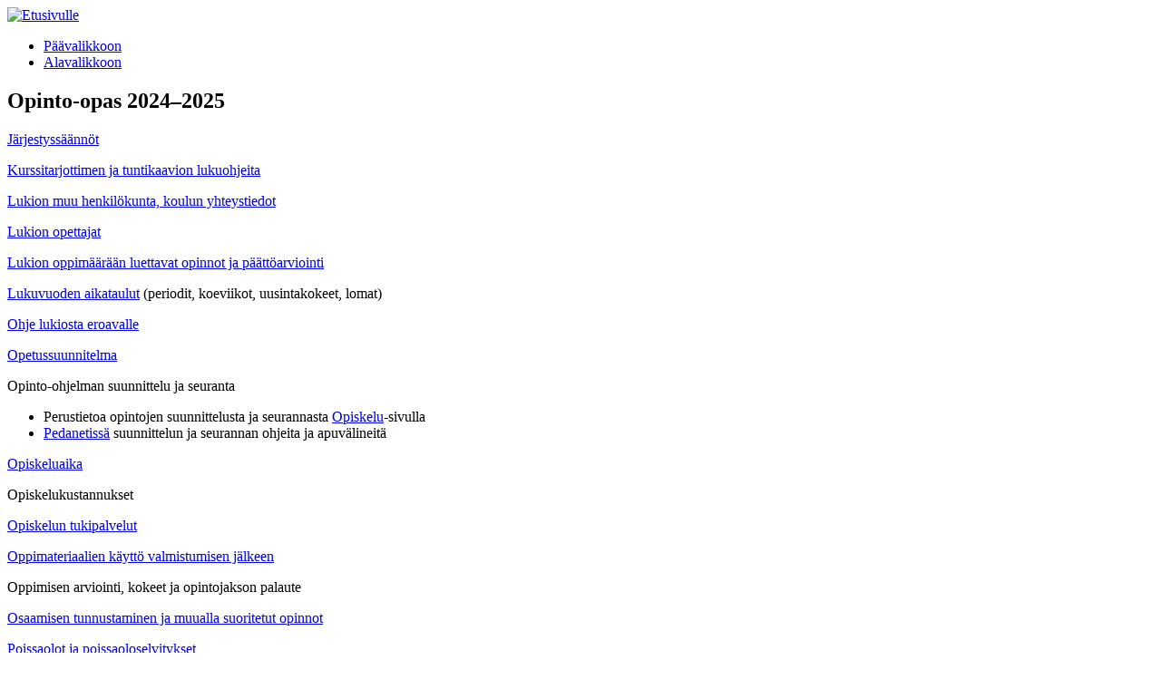

--- FILE ---
content_type: text/html; charset=utf-8
request_url: https://mantsalanlukio.fi/index.php/opiskelija/opinto-opas
body_size: 2259
content:
<!doctype html>
<!--[if lt IE 7 ]><html class="no-js ie6 ltie7 ltie8 ltie9 ltie10" lang="fi"><![endif]-->
<!--[if IE 7 ]><html class="no-js ie7 ltie8 ltie9 ltie10" lang="fi"><![endif]-->
<!--[if IE 8 ]><html class="no-js ie8 ltie9 ltie10" lang="fi"><![endif]-->
<!--[if IE 9 ]><html class="no-js ie9 ltie10" lang="fi"><![endif]-->
<!--[if (gt IE 9)|!(IE)]><!--><html class="no-js" lang="fi"><!--<![endif]-->
  <head>
    <base href="https://mantsalanlukio.fi/index.php/opiskelija/opinto-opas" />
	<meta http-equiv="content-type" content="text/html; charset=utf-8" />
	<meta name="keywords" content="Mäntsälän lukio, Mäntsälä, lukio, Mäntsälä upper secondary school, Mäntsälä high school" />
	<meta name="description" content="Mäntsälän lukion kotisivut" />
	<meta name="generator" content="Joomla! - Open Source Content Management" />
	<title>Opinto-opas</title>
	<link href="/templates/mantsala_lukio_2012/favicon.ico" rel="shortcut icon" type="image/vnd.microsoft.icon" />
	<script src="//ajax.googleapis.com/ajax/libs/jquery/1.7.1/jquery.min.js" type="text/javascript"></script>

        <meta http-equiv="X-UA-Compatible" content="IE=edge,chrome=1">
    <!--[if lt IE 9]>
    <script src="//html5shim.googlecode.com/svn/trunk/html5.js"></script>
        <script src="//ie7-js.googlecode.com/svn/version/2.1(beta4)/IE9.js"></script>
    <![endif]-->
        <link href='https://fonts.googleapis.com/css?family=Open+Sans:400,700' rel='stylesheet' type='text/css'>
    <link rel="stylesheet" href="/templates/mantsala_lukio_2012/screen.css" media="screen">
    <link rel="stylesheet" href="/templates/mantsala_lukio_2012/print.css" media="print">
        <script>$(document).ready(function(){$("body").removeClass("no-js"); $("#contentColumn a[href^='http']").attr('target', '_blank'); });</script>
      </head>
  <body id="mantsala_fi" class="no-js default">
  <header id="top" role="banner">
    <a href="https://www.mantsalanlukio.fi/" title="Etusivulle"><img src="/templates/mantsala_lukio_2012/images/mantsala-tunnus-vaaka-ei-marginaalia.svg" id="logo" alt="Etusivulle" width="132" height="46"></a>
  </header>
  <div id="page" class="clearfix">
    <nav class="accessibility">
      <ul>
        <li><a href="#navMain">Päävalikkoon</a></li>
        <li><a href="#navSub">Alavalikkoon</a></li>
      </ul>
    </nav>
    
    <div id="contentColumn">
      <article id="content" role="article">
        
        <div id="system-message-container">
	</div>

        <h1>Opinto-opas 2024–2025</h1>




<p><a href="/images/Järjestyssäännöt_9.9.2024.pdf" target="_blank" rel="noopener">Järjestyssäännöt</a></p>
<p><a href="https://peda.net/mantsala/m%C3%A4nts%C3%A4l%C3%A4n-lukio/ohjeita-opiskeluun" target="_blank" rel="noopener">Kurssitarjottimen ja tuntikaavion lukuohjeita</a></p>
<p><a href="/index.php/yleista/yhteystiedot" target="_blank" rel="noopener">Lukion muu henkilökunta, koulun yhteystiedot</a></p>
<p><a href="/index.php/yleista/henkilokunta" target="_blank">Lukion opettajat</a></p>
<p><a href="/index.php/opiskelija/lukion-oppimaaran-arviointi" target="_blank" rel="noopener">Lukion oppimäärään luettavat opinnot ja päättöarviointi</a></p>
<p><a href="/index.php/yleista/tyo-ja-loma-ajat" target="_blank">Lukuvuoden aikataulut</a> (periodit, koeviikot, uusintakokeet, lomat)</p>
<p><a href="/images/Ohje_lukiosta_eroavalle.pdf" target="_blank" rel="noopener">Ohje lukiosta eroavalle</a></p>
<p><a href="/index.php/yleista/opetussuunnitelma" target="_blank">Opetussuunnitelma</a></p>
<p>Opinto-ohjelman suunnittelu ja seuranta</p>
<ul>
<li>Perustietoa opintojen suunnittelusta ja seurannasta&nbsp;<a href="/index.php/opiskelija" target="_blank" rel="noopener">Opiskelu</a>-sivulla</li>
<li><a href="https://peda.net/mantsala/m%C3%A4nts%C3%A4l%C3%A4n-lukio/ohjeita-opiskeluun" target="_blank" rel="noopener">Pedanetissä</a>&nbsp;suunnittelun ja seurannan ohjeita ja apuvälineitä</li>
</ul>
<p><a href="/index.php/opiskelija" target="_blank" rel="noopener">Opiskeluaika</a></p>
<p>Opiskelukustannukset</p>
<p><a href="/index.php/opiskelija/tukipalvelut" target="_blank" rel="noopener">Opiskelun tukipalvelut</a></p>
<p><a href="/images/Oppimateriaalien_käyttö_valmistumisen_jälkeen.pdf" target="_blank">Oppimateriaalien käyttö valmistumisen jälkeen</a></p>
<p>Oppimisen arviointi, kokeet ja opintojakson palaute</p>
<p><a href="/index.php/opiskelija/osaamisen-tunnustaminen" target="_blank" rel="noopener">Osaamisen tunnustaminen ja muualla suoritetut opinnot</a></p>
<p><a href="/images/Poissaolot_ja_poissaoloselvitykset.pdf" target="_blank" rel="noopener">Poissaolot ja poissaoloselvitykset</a></p>
<p><a href="/index.php/yleista/taloustaidot-ja-sijoittaminen" target="_blank" rel="noopener">Suuntautumisvaihtoehto Taloustaidot ja sijoittaminen</a></p>
<p><a href="/index.php/yleista/opetussuunnitelma/opintojaksotarjonta-lops-2021" target="_blank" rel="noopener">Tarjolla olevat opintojaksot</a></p>
<p><a href="/index.php/opiskelija/tietokoneet-opiskelussa" target="_blank" rel="noopener">Tietokoneet opiskelussa</a></p>
<p><a href="https://peda.net/mantsala/m%C3%A4nts%C3%A4l%C3%A4n-lukio/ohjeita-opiskeluun/tutkielmapohjat" target="_blank" rel="noopener">Tutkielmaohje ja -pohja</a></p>
<p><a href="/index.php/opiskelija/abi" target="_blank" rel="noopener">Ylioppilastutkinto</a></p> 


        
        
      </article>
            <aside id="sideColumn">
                              </aside>
          </div>
    <div id="navColumn">
      <div id="breadCrumbs"><a href="/index.php" class="pathway">Etusivu</a>&nbsp;<span>&gt;</span> <a href="/index.php/opiskelija" class="pathway">Opiskelu</a>&nbsp;<span>&gt;</span> </div>
      <nav id="navSub" class="navSub" role="navigation">
        <h2 class="accessibility">Alavalikko</h2>
        <ul class="nav menu mod-list">
<li class="item-142"><a href="/index.php/opiskelija/tietokoneet-opiskelussa" >Tietokoneet opiskelussa</a></li><li class="item-18 parent"><a href="/index.php/opiskelija/opo" >Opinto-ohjaus</a></li><li class="item-16 current active"><a href="/index.php/opiskelija/opinto-opas" >Opinto-opas</a></li><li class="item-17"><a href="/index.php/opiskelija/luki" >Opiskelun ja oppimisen vaikeudet lukiossa</a></li><li class="item-94"><a href="/index.php/opiskelija/tukipalvelut" >Tukipalvelut</a></li><li class="item-22"><a href="/index.php/opiskelija/abi" >Ylioppilastutkinto</a></li><li class="item-182"><a href="/index.php/opiskelija/lukion-oppimaaran-arviointi" >Lukion oppimäärään luettavat opinnot ja päättöarviointi</a></li><li class="item-21"><a href="/index.php/opiskelija/lukiodiplomi" >Lukiodiplomi</a></li><li class="item-80"><a href="/index.php/opiskelija/osaamisen-tunnustaminen" >Osaamisen tunnustaminen</a></li><li class="item-93"><a href="/index.php/opiskelija/opiskelijakunta" >Opiskelijakunta</a></li><li class="item-180"><a href="/index.php/opiskelija/koulumatkatuki" >Koulumatkatuki</a></li><li class="item-155"><a href="/index.php/opiskelija/opiskelijakortti" >Opintotuki ja opiskelijakortti </a></li><li class="item-86"><a href="/index.php/opiskelija/alumni-sivusto-lukiosta-valmistuneille" >Lukiosta valmistuneille</a></li></ul>

              </nav>
          </div>
        <!--[if lt IE 8 ]><div></div><![endif]-->
    <nav id="navMain" role="navigation">
      <h2 class="accessibility">Päävalikko</h2>
      <ul class="nav menu mod-list">
<li class="item-7 default parent"><a href="/index.php" >Yleistä</a></li><li class="item-14 active parent"><a href="/index.php/opiskelija" >Opiskelu</a></li><li class="item-39 parent"><a href="/index.php/hakija" >Hakija</a></li><li class="item-143 parent"><a href="/index.php/in-english" >EN / SE / DE / ES / FR</a></li></ul>

    </nav>
    <div id="tools">
      <h2 class="accessibility">Apuvalikko</h2>
      
      <h2 class="accessibility">Hakulomake</h2>
      <form method="post" action="/index.php/opiskelija/opinto-opas">
        <input type="text" placeholder="Hakusana" name="searchword"><input type="submit" class="button" name="Hae" value="Hae">
        <input type="hidden" name="areas[]" value="content">
        <input type="hidden" name="areas[]" value="contacts">
        <input type="hidden" name="task" value="search" />
        <input type="hidden" name="option" value="com_search" />
        <input type="hidden" name="Itemid" value="141" />
      </form>
    </div>
    <footer id="bottom">
      <h2 class="accessibility hideOnPrint">Yhteystiedot</h2>
      
<p>© 2012<span style="font-family: Calibri, sans-serif; font-size: 11pt;">–</span>25 Mäntsälän lukio, Lukiontie 2, 04600 MÄNTSÄLÄ, puh. 040 314 5301</p>

    </footer>
  </div>
  </body>
</html>
